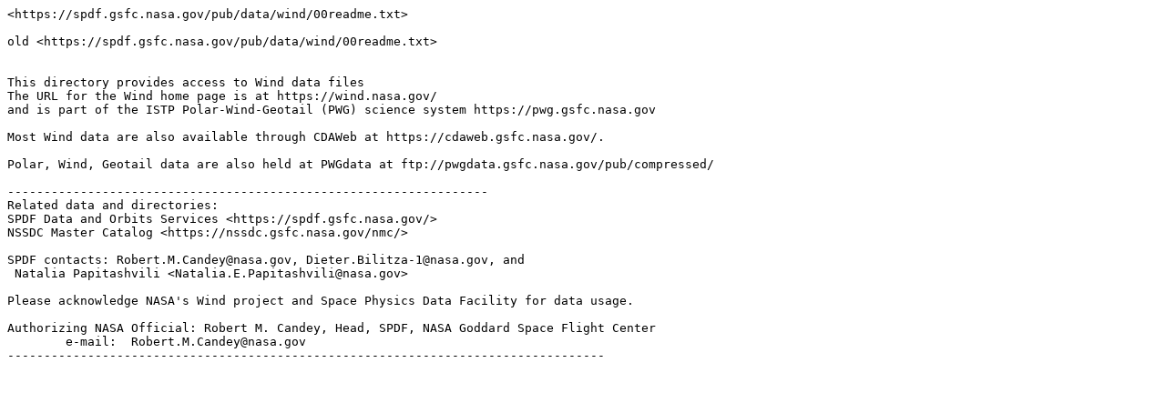

--- FILE ---
content_type: text/plain; charset=UTF-8
request_url: https://spdf.gsfc.nasa.gov/pub/data/wind/00readme.txt
body_size: 536
content:
<https://spdf.gsfc.nasa.gov/pub/data/wind/00readme.txt>

old <https://spdf.gsfc.nasa.gov/pub/data/wind/00readme.txt>


This directory provides access to Wind data files 
The URL for the Wind home page is at https://wind.nasa.gov/
and is part of the ISTP Polar-Wind-Geotail (PWG) science system https://pwg.gsfc.nasa.gov

Most Wind data are also available through CDAWeb at https://cdaweb.gsfc.nasa.gov/.

Polar, Wind, Geotail data are also held at PWGdata at ftp://pwgdata.gsfc.nasa.gov/pub/compressed/

------------------------------------------------------------------
Related data and directories:
SPDF Data and Orbits Services <https://spdf.gsfc.nasa.gov/>
NSSDC Master Catalog <https://nssdc.gsfc.nasa.gov/nmc/>

SPDF contacts: Robert.M.Candey@nasa.gov, Dieter.Bilitza-1@nasa.gov, and 
 Natalia Papitashvili <Natalia.E.Papitashvili@nasa.gov>

Please acknowledge NASA's Wind project and Space Physics Data Facility for data usage.

Authorizing NASA Official: Robert M. Candey, Head, SPDF, NASA Goddard Space Flight Center
        e-mail:  Robert.M.Candey@nasa.gov
----------------------------------------------------------------------------------

